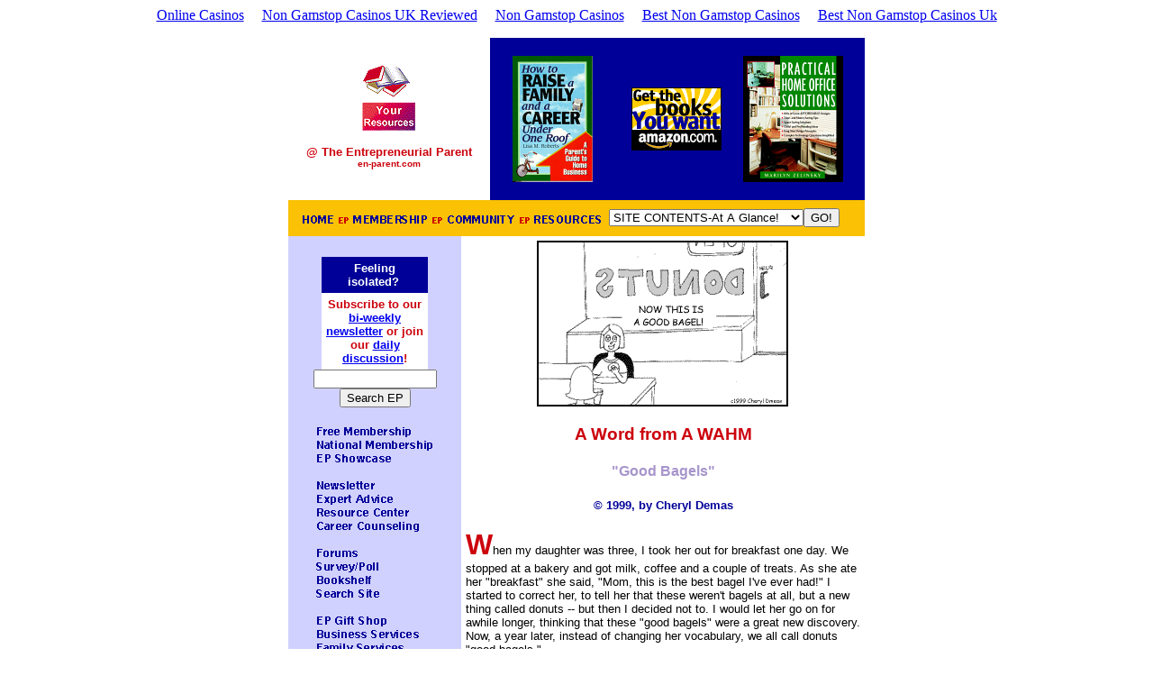

--- FILE ---
content_type: text/html; charset=UTF-8
request_url: https://www.en-parent.com/EPcenters/WAHM-Word1/
body_size: 6602
content:
<html>  
<head>
<meta http-equiv="Content-Type" content="text/html; charset=UTF-8">
  <meta name="GENERATOR" content="Adobe PageMill 3.0 Mac">
  <meta name="DESCRIPTION" content="A community and career resource for parents on the home career track. Learn how to balance work and family under one roof -- build your career skills, run a successful home business, take personal care of your children.">
  <meta name="KEYWORDS" content="parent, Entrepreneurial Parent, entrepreneur, money, publishing, work-at-home, home business, family, home office, business, career, work-family, lifestyle, women, life, work, home office, computers, book, author, home-based business, home-based professional, professional, work-at-home, work@home, work at home, working at home, @home, at home, stay-at-home, stay-at-home Mom, stay-at-home Dad, at-home Mom, at-home Dad, WAHM, SAH, SAH/WAH, business start up, home business guide, parent's guide, business advice, brainstorming, small business, big business, corporate, home business ideas, home business resources, home business associations, associations, business plan, business owner, business ownership, self employment, freelance, freelancing, freelancer, entrepreneur, intrapreneur, entrepreneurial, entrepreneurship, SOHO, small office, career, home career, career center, career flexibility, career security, job security, resume, resumes, business, marketing, volunteer, volunteer work, volunteering, family, parents, parenting, parenthood, entrepreneurial parents, working parents, work-at-home parents, work@home parents, work-family, work and family, family and career, work-family balance, balance, life balance, work-family issue, marriage, 
spouse, household, household management, time management, children, child care, baby, babies, raising, raising a family, raise a family, essay, nonfiction book, book reviews, reviews, About the Author, How to Raise A Family &amp; A Career Under One Roof, A Parent's Guide to Home Business, Lisa Roberts, writer, publisher, Bookhaven Press, Dennis Damp, web design, web designer, deB, deBweB, deBORah Publications, deB Sechrist, home, Deborah Sechrist, Wise Women of the Web, America Online, Moms Online, The Entrepreneurial Parent">
  <meta name="DISTRIBUTION" content="GLOBAL">
  <title>EP Resource Center / A Word from a WAHM / Good Bagels</title>
<script>var clicky_site_ids = clicky_site_ids || []; clicky_site_ids.push(101315622);</script><script async src="//static.getclicky.com/js"></script></head>
<body bgcolor="#ffffff"><div style="text-align: center;"><a href="https://www.solaroad.nl/" style="padding: 5px 10px;">Online Casinos</a><a href="https://www.powwownow.co.uk/" style="padding: 5px 10px;">Non Gamstop Casinos UK Reviewed</a><a href="https://www.saferglasgow.com/" style="padding: 5px 10px;">Non Gamstop Casinos</a><a href="https://www.hotelfelix.co.uk/" style="padding: 5px 10px;">Best Non Gamstop Casinos</a><a href="https://merseyblogs.co.uk/" style="padding: 5px 10px;">Best Non Gamstop Casinos Uk</a></div>
<form action="https://www.en-parent.com/cgi-bin/redirect.cgi" method="POST" enctype="x-www-form-encoded">
<p></p><center><table width="640" border="0" cellspacing="0" cellpadding="0" height="146">
  <tr>
    <td width="35%" bgcolor="#ffffff" height="125">
      <p></p><center><img src="../../EPcenters/2kminirsrcw.gif" align="BOTTOM" border="0" alt="Your Resources"></center>
      <dl>
        <dt><center><b><font color="#cc020c" size="-1" face="Arial">@
        The Entrepreneurial Parent</font></b></center>
        <dt><center><b><font color="#cc020c" size="-2" face="Arial">en-parent.com</font></b></center>
      </dt></dt></dl>
    </td>
    <td width="65%" colspan="2" bgcolor="#000099">
      <p></p><center><table width="98%" border="0" cellspacing="20" cellpadding="0">
        <tr>
          <td width="33%" bgcolor="#000099" valign="BOTTOM"><b><font size="-1" face="Arial"><a href="../../order/"><img src="../../lisabook.gif" align="BOTTOM" border="0" alt="How to Raise a Family and a Career Under One Roof"></a></font></b></td> 
          <td width="33%" align="CENTER"><a href="https://www.amazon.com/exec/obidos/redirect-home?tag=theentrepreneuri"><img src="../../spiral-100x70.gif" align="BOTTOM" border="0" alt="Amazon.com"></a></td> 
          <td width="34%" valign="BOTTOM" align="CENTER">
            <p align="LEFT"><b><font size="-1" face="Arial"><a href="https://www.amazon.com/exec/obidos/ASIN/0070633657/theentrepreneuri"><img src="../../EPcenters/PRACTICAL.GIF" width="111" height="140" align="BOTTOM" border="0" naturalsizeflag="3" alt="Practical Home Office Solutions"></a></font></b></p></td> 
        </tr>
      </table></center></td>
  </tr>
</table><table width="640" border="0" cellspacing="0" cellpadding="5">
  <tr>
    <td width="100%" bgcolor="#fac105"><table width="609" border="0" cellspacing="2" cellpadding="0">
        <tr>
          <td colspan="4"> <b><font color="#000099" face="News Gothic MT">
            <map name="welcome2k7Map15">
    <area shape="rect" coords="255,2,331,21" href="../../EPcenter/">
    <area shape="rect" coords="158,1,240,20" href="../../memfaq/">
    <area shape="rect" coords="54,3,145,20" href="https://www.en-parent.com/links2/cgi-bin/add.cgi">
    <area shape="rect" coords="-4,2,37,21" href="../../index_htm/">
</map><img src="../../welcome2k7.gif" align="MIDDLE" border="0" width="332" height="23" naturalsizeflag="0" usemap="#welcome2k7Map15" ismap></font></b></td>
          <td colspan="3" align="RIGHT"><select name="url">
            <option value="no url" selected>SITE CONTENTS-At A Glance!
            </option><option value="http://www.en-parent.com/index.htm">Home
            </option><option value="http://www.en-parent.com/contents.htm">Site Map
            </option><option value="http://www.en-parent.com/search.htm">Search Site
            </option><option value="http://www.en-parent.com/infotogo.htm">---&gt;INFO TO GO!
            </option><option value="http://www.en-parent.com/phoodindex.htm">Your Family Index
            </option><option value="http://www.en-parent.com/careerindex.htm">Your Career Index
            </option><option value="http://www.en-parent.com/entrprindex.htm">Your Business Index
            </option><option value="http://www.en-parent.com/epnews.htm">EPnews (FREE, Subscribe Now!)
            </option><option value="http://www.en-parent.com/expert-articles.htm">Expert Articles
            </option><option value="http://www.en-parent.com/EPcenter.htm">Resource Center
            </option><option value="http://www.en-parent.com/prohelp.htm">---&gt;PRO HELP
            </option><option value="http://www.en-parent.com/membership2.htm">NAEP Membership
            </option><option value="http://www.en-parent.com/appia.htm">Member Profiles
            </option><option value="http://www.en-parent.com/gift.htm">EP Gift Shop
            </option><option value="http://www.en-parent.com/coaching.htm">Home Career Counseling
            </option><option value="http://www.en-parent.com/ads.htm">Advertising Rates
            </option><option value="http://www.en-parent.com/bkinfo.htm">Lisa's Book
            </option><option value="http://www.en-parent.com/mbrstr.htm">EP Member Store
            </option><option value="http://www.en-parent.com/affiliate.htm">Business Services
            </option><option value="http://www.en-parent.com/affiliate2.htm">Family Services
            </option><option value="http://www.en-parent.com/books.htm">EP Bookstore
            </option><option value="http://www.en-parent.com/aboutyou.htm">---&gt;ABOUT YOU
            </option><option value="http://www.en-parent.com/memfaq.htm">Who are EPs?
            </option><option value="http://www.en-parent.com/Profiles/Showcase.htm">EP Showcase
            </option><option value="http://www.en-parent.com/links2/cgi-bin/add.cgid2.cgi">Join EP
            </option><option value="https://ssl.ahnet.net/en-par/links2/cgi-bin/add2.cgi">Join NAEP
            </option><option value="http://www.en-parent.com/directory">Member Listings
            </option><option value="http://www.en-parent.com/experts.htm">Ask the EP Experts
            </option><option value="http://www.en-parent.com/contest.htm">Survey/Poll
            </option><option value="http://www.en-parent.com/discuss.htm">Discussion Forums
            </option><option value="http://www.en-parent.com/acknowledge.htm">EP Volunteers
            </option><option value="http://www.en-parent.com/aboutus.htm">---&gt;ABOUT US
            </option><option value="http://www.en-parent.com/media.htm">Media Room
            </option><option value="http://www.en-parent.com/history.htm">About the Founders
            </option><option value="http://www.en-parent.com/contact.htm">Contact Us
            </option><option value="http://www.en-parent.com/sticker.htm">Link to Us
            </option><option value="http://www.en-parent.com/awards.htm">EP Awards
            </option></select><input type="submit" value="GO!"></td>
        </tr>
      </table></td>
  </tr>
</table><table width="640" border="0" cellspacing="0" cellpadding="5" height="864">
  <tr>
    <td width="30%" rowspan="3" valign="TOP" bgcolor="#d1d1ff">
      <dl>
        <dt><center> </center>
        <dt><center><table width="118" border="0" cellspacing="0" cellpadding="5">
          <tr>
            <td width="100%" bgcolor="#000099">
              <p></p><center><b><font color="#ffffff" size="-1" face="Arial">Feeling
              isolated? </font></b></center></td>
          </tr>
          <tr>
            <td width="100%" bgcolor="#ffffff">
              <p></p><center><b><font color="#cc020c" size="-1" face="Arial">Subscribe
              to our </font><font size="-1" face="Arial"><a href="../../epnews/">bi-weekly
              newsletter</a></font><font color="#cc030d" size="-1" face="Arial">
              </font><font color="#cc020c" size="-1" face="Arial">or join our
              </font><font size="-1" face="Arial"><a href="../../discuss/">daily
              discussion</a></font><font color="#cc020c" size="-1" face="Arial">!</font></b></center></td>
          </tr>
        </table></center>
        <dt><center><font color="#d1d1ff"><!-- Atomz.com Search HTML for Entrepreneurial Parent --></font>
<form method="GET" action="http://search.atomz.com/search/">
        <input size="15" name="sp-q" type="text"></form></center>
        <dt><center><font color="#d1d1ff"><input type="submit" value="Search EP">
        <input type="hidden" name="sp-a" value="00030882-sp00000000"></font></center>
        <dt><center> </center>
        <dt><center><b><u><font color="#cc030d" face="Arial Black"><map name="2ksidebarMap1">
    <area shape="rect" coords="2,319,133,332" href="../../ads/">
    <area shape="rect" coords="3,301,133,316" href="../../contact/">
    <area shape="rect" coords="-2,284,132,300" href="../../aboutus/">
    <area shape="rect" coords="0,268,134,282" href="../../media/">
    <area shape="rect" coords="1,241,135,262" href="../../affiliate2/">
    <area shape="rect" coords="4,222,133,240" href="../../affiliate/">
    <area shape="rect" coords="1,207,134,223" href="../../gift/">
    <area shape="rect" coords="0,185,134,202" href="../../search/">
    <area shape="rect" coords="-2,169,132,183" href="../../books/">
    <area shape="rect" coords="1,152,133,167" href="../../contest/">
    <area shape="rect" coords="2,132,134,150" href="../../discuss/">
    <area shape="rect" coords="2,108,133,124" href="../../coaching/">
    <area shape="rect" coords="-1,92,133,107" href="../../EPcenter/">
    <area shape="rect" coords="0,75,133,91" href="../../experts/">
    <area shape="rect" coords="0,56,134,73" href="../../epnews/">
    <area shape="rect" coords="-1,35,135,53" href="../../Profiles/Showcase/">
    <area shape="rect" coords="-1,18,135,34" href="../../membership2/">
    <area shape="rect" coords="-1,-1,135,16" href="https://www.en-parent.com/links2/cgi-bin/add.cgi">
</map><img src="../../2ksidebar.gif" align="BOTTOM" border="0" usemap="#2ksidebarMap1" ismap></font></u></b></center>
      </dt></dt></dt></dt></dt></dt></dl>
    </td>
    <td rowspan="2" colspan="2">
      <h3><center><a href="../../mbrstr/"><img src="../../bagel.gif" align="BOTTOM" border="0" alt="Bagel"></a></center></h3>
      <h3><center><font color="#cc020c" face="Arial">A Word from A
      WAHM</font></center></h3>
      <h4><center><font color="#a795cc" face="Arial">"Good Bagels"</font></center></h4>
      <dl>
        <dt><center><b><font color="#000099" size="-1" face="Arial">©
        1999, by Cheryl Demas</font></b></center>
        <dt> 
        <dt><b><font color="#cc020c" size="+3" face="Arial">W</font></b><font color="#000000" size="-1" face="Arial">hen my daughter was three,
        I took her out for breakfast one day. We stopped at a bakery
        and got milk, coffee and a couple of treats. As she ate her "breakfast"
        she said, "Mom, this is the best bagel I've ever had!"
        I started to correct her, to tell her that these weren't bagels
        at all, but a new thing called donuts -- but then I decided not
        to. I would let her go on for awhile longer, thinking that these
        "good bagels" were a great new discovery. Now, a year
        later, instead of changing her vocabulary, we all call donuts
        "good bagels."</font>
        <dt> 
        <dt><font color="#000000" size="-1" face="Arial">Labels may not
        seem important on the surface, but how many times have you described
        yourself as "just a mom?" Be careful that you don't
        diminish your role as a mom, and if you're a WAHM, as a businesswoman
        too. We're breaking new ground here. Not many people are aware
        of the opportunities for working from home, and what a great
        solution it can be for families today.</font>
        <dt> 
        <dt><font color="#000000" size="-1" face="Arial">When people
        ask "What do you do?" or "Do you work?",
        do you find yourself at a loss for words? Have an answer ready,
        these questions are great opportunities to enlighten others about
        the wonderful world of working at home. To an outsider, it may
        appear that you have loads of free time, you are home all day
        after all. But how many people know about the frenzy of activity
        that goes on behind closed doors? With the Internet, we're able
        to communicate with people all over the world. There are moms
        who are running huge businesses from their homes, who, on the
        surface, appear to be "just a mom."</font>
        <dt> 
        <dt><font color="#000000" size="-1" face="Arial">So, if you're
        a WAHM, don't be afraid to claim your title -- you're a businesswoman,
        a business owner. Because, like it or not, labels do matter.
        They have an effect on our self-image and the opinions of those
        we meet.</font>
        <dt> 
        <dt><font color="#000000" size="-1" face="Arial">A rose by any
        other name may smell as sweet, and a donut doesn't become health
        food just by calling it a bagel. But a Work At Home Mom deserves
        all the credit she can get. So wear your label proudly -- Mom,
        WAHM, whatever you prefer, you deserve it.</font>
      </dt></dt></dt></dt></dt></dt></dt></dt></dt></dt></dt></dl>
    </td>
  </tr>
  <tr>
  </tr>
  <tr>
    <td colspan="2" bgcolor="#fac105">
      <dl>
        <dt><center><font color="#cc020c" size="-1" face="Arial">| </font><font size="-1" face="Arial"><a href="../../EPcenters/WAHM-Word/">Back
        to Article Index</a></font><font color="#cc020c" size="-1" face="Arial">
        | </font><font size="-1" face="Arial"><a href="../../EPcenters/WAHM-Word2/">Next
        Article</a></font><font color="#cc020c" size="-1" face="Arial">
        |</font></center>
      </dt></dl>
    </td>
  </tr>
  <tr>
    <td height="27" bgcolor="#d1d1ff"> </td> 
    <td colspan="2"><b><font color="#cc020c" size="-1" face="Arial">Cheryl
      Demas</font></b><font color="#000000" size="-1" face="Arial">
      creates a weekly cartoon/column for Work At Home Moms. She also
      publishes </font><font size="-1" face="Arial"><a href="http://www.wahm.com/">WAHM.com
      - The Online Magazine for Work At Home Moms</a></font><font color="#000000" size="-1" face="Arial">. Contact Cheryl through her web site,
      or email: </font><font size="-1" face="Arial"><a href="/cdn-cgi/l/email-protection#c7a4afa3a2aaa6b487a6a8abe9a4a8aa"><span class="__cf_email__" data-cfemail="06656e62636b67754667696a2865696b">[email&#160;protected]</span></a></font></td>
  </tr>
</table></center>
<dl>
  <dt><center> </center>
  <dt><center><a href="../../Profiles/Showcase/"><b><font size="-1" face="Arial">EP Showcase</font></b></a><b><font color="#cc030d" size="-1" face="Arial"> | </font><font size="-1" face="Arial"><a href="../../discuss/">Forums</a></font><font color="#cc030d" size="-1" face="Arial"> | </font><font size="-1" face="Arial"><a href="https://www.en-parent.com/links2/cgi-bin/add.cgi">Membership</a></font><font color="#cc030d" size="-1" face="Arial"> | </font><font size="-1" face="Arial"><a href="../../directory/">Directory</a></font><font color="#cc030d" size="-1" face="Arial"> | </font><font size="-1" face="Arial"><a href="../../experts/">Experts</a></font><font color="#cc030d" size="-1" face="Arial"> | </font><font size="-1" face="Arial"><a href="../../coaching/">Career
  Counseling</a></font></b></center>
  <dt><center><a href="../../epnews/"><b><font size="-1" face="Arial">Mailing List</font></b></a><b><font color="#cc030d" size="-1" face="Arial"> | </font><font size="-1" face="Arial"><a href="../../EPcenter/">Resource Center</a></font><font color="#cc030d" size="-1" face="Arial"> | </font><font size="-1" face="Arial"><a href="../../books/">Books</a></font><font color="#cc030d" size="-1" face="Arial"> | </font><font size="-1" face="Arial"><a href="../../infotogo/">Articles</a></font><font color="#cc030d" size="-1" face="Arial"> | </font><font size="-1" face="Arial"><a href="../../epnews/">Archives</a></font><font color="#cc030d" size="-1" face="Arial"> | </font><font size="-1" face="Arial"><a href="../../links/">Web Links</a>
  </font><font color="#cc030d" size="-1" face="Arial">| </font><font size="-1" face="Arial"><a href="../../gift/">Gift
  Shop</a></font></b></center>
  <dt><center><a href="../../media/"><b><font size="-1" face="Arial">In the Media</font></b></a><b><font color="#cc030d" size="-1" face="Arial"> | </font><font size="-1" face="Arial"><a href="../../contents/">Site Contents</a></font><font color="#cc030d" size="-1" face="Arial"> | </font><font size="-1" face="Arial"><a href="../../search/">Search
  Site</a></font><font color="#cc030d" size="-1" face="Arial">
  | </font><font size="-1" face="Arial"><a href="../../aboutus/">About
  EP</a> | <a href="../../ads/">Advertise at
  EP</a></font><font color="#cc030d" size="-1" face="Arial"> |
  </font><font size="-1" face="Arial"><a href="../../sticker/">Link
  to Us</a></font></b></center>
  <dt><center> </center>
  <dt><center> </center>
  <dt><center><map name="2knavbarwMap103">
    <area shape="rect" coords="539,0,601,91" href="../../contact/">
    <area shape="rect" coords="469,2,537,90" href="../../EPcenter/">
    <area shape="rect" coords="403,2,469,89" href="../../gift/">
    <area shape="rect" coords="337,2,401,89" href="../../Profiles/Showcase/">
    <area shape="rect" coords="269,1,335,89" href="../../membership2/">
    <area shape="rect" coords="200,0,268,90" href="../../entrprindex/">
    <area shape="rect" coords="133,1,200,91" href="../../careerindex/">
    <area shape="rect" coords="69,0,132,91" href="../../phoodindex/">
    <area shape="rect" coords="0,0,67,93" href="../../index_htm/">
</map><img src="../../2knavbarw.gif" align="BOTTOM" border="0" usemap="#2knavbarwMap103" ismap></center>
  <dt><center> </center>
  <dt><center> </center>
  <dt><center><table width="448" border="0" cellspacing="2" cellpadding="2" height="65">
    <tr>
      <td colspan="2">
        <dl>
          <dt><center><font size="-2" face="Arial">© 2000, The Entrepreneurial
          Parent, LLC. All Rights Reserved.</font></center>
          <dt><center><font size="-2" face="Arial">P.O. Box 320722, Fairfield,
          CT 06432 | www.en-parent.com</font></center>
          <dt><center><font size="-2" face="Arial">Please <a href="../../disclaimer/">Read
          Disclaimer</a> Before Using Site | Email: <a href="/cdn-cgi/l/email-protection#4a252c2c23292f0a2f24673a2b382f243e64292527"><span class="__cf_email__" data-cfemail="93fcf5f5faf0f6d3f6fdbee3f2e1f6fde7bdf0fcfe">[email&#160;protected]</span></a></font></center>
        </dt></dt></dt></dl>
      </td>
    </tr>
  </table></center>
</dt></dt></dt></dt></dt></dt></dt></dt></dt></dt></dl>
</form>
<div style="text-align:center"><h2>Handpicked links</h2><ul style="list-style:none;padding-left:0"><li><a href="https://www.stradadelrisovercellese.it/">Aviator Gioco</a></li><li><a href="https://www.smallcharityweek.com/">Casinos Not On Gamstop</a></li><li><a href="https://www.clintoncards.co.uk/">Non Gamstop Casino</a></li><li><a href="https://www.face-online.org.uk/">Gambling Sites Not On Gamstop</a></li><li><a href="https://wesign.it/">Casino Non Aams Italia</a></li><li><a href="https://gdalabel.org.uk/">UK Online Casinos Not On Gamstop</a></li><li><a href="https://www.aboutcookies.org.uk/">UK Online Casinos</a></li><li><a href="https://nva.org.uk/">UK Casino Not On Gamstop</a></li><li><a href="https://www.ukbimalliance.org/">Casino Sites Not On Gamstop</a></li><li><a href="https://tescobagsofhelp.org.uk/">Best Non Gamstop Casinos</a></li><li><a href="https://pride-events.co.uk/">Non Gamstop Casino UK</a></li><li><a href="https://advg.jp/">オンラインカジノ</a></li><li><a href="https://www.bristolticketshop.co.uk/">Sites Not On Gamstop</a></li><li><a href="https://uk-sobs.org.uk/">UK Casino Not On Gamstop</a></li><li><a href="https://1828uk.com/casinos-not-on-gamstop/">Casino Sites Not On Gamstop</a></li><li><a href="https://www.lindro.it/">I Migliori Casino Non Aams</a></li><li><a href="https://multimarque.fr/">Meilleur Casino En Ligne 2025</a></li><li><a href="https://www.thehotelcollection.co.uk/">Sites Not On Gamstop</a></li><li><a href="https://www.fishisthedish.co.uk/non-gamstop-casinos">Non Gamstop Casino Sites UK</a></li><li><a href="https://www.wildlifetrust.org.uk/">Slots Not On Gamstop</a></li><li><a href="https://www.helpthemhelpus.co.uk/best-online-casinos">Best Online Casinos Uk</a></li><li><a href="https://healthyageing.eu/">Casino Non Aams</a></li><li><a href="https://www.haut-couserans.com/">Meilleur Casino En Ligne France</a></li><li><a href="https://www.autismes.fr/">Casino En Ligne Bitcoin</a></li><li><a href="https://www.cnrm-game.fr/">Casino En Ligne Crypto</a></li><li><a href="https://www.designersinteractifs.org/">Meilleurs Sites De Paris Sportifs Belgique</a></li><li><a href="https://www.veritaeaffari.it/">Siti Scommesse Sportive</a></li><li><a href="https://www.ristorantelacampana.com/">Visa Casino</a></li><li><a href="https://coworklaradio.com/">Site De Poker En France</a></li><li><a href="https://grayraven.jp/">出金が早いオンラインカジノ</a></li><li><a href="https://www.japanlivingguide.net/">ブックメーカー</a></li><li><a href="https://www.fuorirotta.org/">Casino Non Aams Legali</a></li><li><a href="https://www.ifac-addictions.fr/">Casino En Ligne</a></li><li><a href="https://www.champigny94.fr/">Casino En Ligne Fiable</a></li><li><a href="https://www.batiment-numerique.fr/">Casino En Ligne</a></li><li><a href="https://editions-galilee.fr/">Meilleur Casino En Ligne</a></li><li><a href="https://paragoneurope.eu/">Crypto Casino</a></li></ul></div><script data-cfasync="false" src="/cdn-cgi/scripts/5c5dd728/cloudflare-static/email-decode.min.js"></script><script defer src="https://static.cloudflareinsights.com/beacon.min.js/vcd15cbe7772f49c399c6a5babf22c1241717689176015" integrity="sha512-ZpsOmlRQV6y907TI0dKBHq9Md29nnaEIPlkf84rnaERnq6zvWvPUqr2ft8M1aS28oN72PdrCzSjY4U6VaAw1EQ==" data-cf-beacon='{"version":"2024.11.0","token":"7c9f2d2006ab47eb9b30e44c2627ff91","r":1,"server_timing":{"name":{"cfCacheStatus":true,"cfEdge":true,"cfExtPri":true,"cfL4":true,"cfOrigin":true,"cfSpeedBrain":true},"location_startswith":null}}' crossorigin="anonymous"></script>
</body>
</html>
